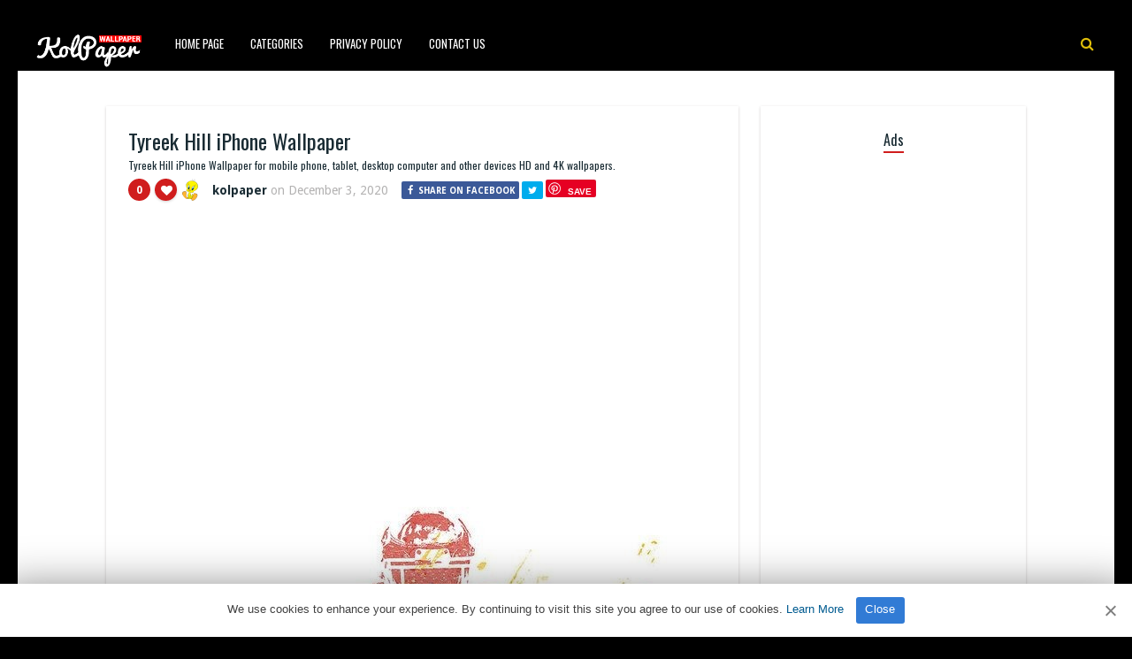

--- FILE ---
content_type: text/html; charset=UTF-8
request_url: https://www.kolpaper.com/39326/tyreek-hill-iphone-wallpaper/
body_size: 11092
content:
<!DOCTYPE HTML><html lang="en-US" prefix="og: https://ogp.me/ns#"><head><meta http-equiv="Content-Type" content="text/html; charset=UTF-8" /><meta name="viewport" content="width=device-width, initial-scale=1"><link rel="shortcut icon" href="https://www.kolpaper.com/favicon.png" /><link rel="apple-touch-icon" sizes="76x76" href="https://www.kolpaper.com/img/favicon-76x76.png"><link rel="apple-touch-icon" sizes="120x120" href="https://www.kolpaper.com/img/favicon-120x120.png"><link rel="apple-touch-icon" sizes="152x152" href="https://www.kolpaper.com/img/favicon-152x152.png"><link rel="apple-touch-icon" sizes="180x180" href="https://www.kolpaper.com/img/favicon-180x180.png"><link rel="icon" type="image/png" href="https://www.kolpaper.com/img/favicon-32x32.png" sizes="32x32"><link rel="icon" type="image/png" href="https://www.kolpaper.com/img/favicon-194x194.png" sizes="194x194"><link rel="icon" type="image/png" href="https://www.kolpaper.com/img/favicon-96x96.png" sizes="96x96"><link rel="icon" type="image/png" href="https://www.kolpaper.com/img/favicon-192x192.png" sizes="192x192"><link rel="icon" type="image/png" href="https://www.kolpaper.com/img/favicon-16x16.png" sizes="16x16"><meta name="msapplication-TileImage" content="https://www.kolpaper.com/img/favicon-32x32.png" /><link rel="manifest" href="/manifest.json"><style>img:is([sizes="auto" i],[sizes^="auto," i]){contain-intrinsic-size:3000px 1500px}</style><link media="all" href="https://www.kolpaper.com/wp-content/cache/autoptimize/css/autoptimize_e4635e50f6d4222360b75e6b7efdcbff.css" rel="stylesheet"><title>Tyreek Hill iPhone Wallpaper - KoLPaPer - Awesome Free HD Wallpapers</title><meta name="description" content="Tyreek Hill iPhone Wallpaper for mobile phone, tablet, desktop computer and other devices. HD and 4K wallpapers."/><meta name="robots" content="follow, index, max-snippet:-1, max-video-preview:-1, max-image-preview:large"/><link rel="canonical" href="https://www.kolpaper.com/39326/tyreek-hill-iphone-wallpaper/" /><meta property="og:locale" content="en_US" /><meta property="og:type" content="article" /><meta property="og:title" content="Tyreek Hill iPhone Wallpaper - KoLPaPer - Awesome Free HD Wallpapers" /><meta property="og:description" content="Tyreek Hill iPhone Wallpaper for mobile phone, tablet, desktop computer and other devices. HD and 4K wallpapers." /><meta property="og:url" content="https://www.kolpaper.com/39326/tyreek-hill-iphone-wallpaper/" /><meta property="og:site_name" content="KoLPaPer - Awesome Free HD Wallpapers" /><meta property="article:tag" content="AFC" /><meta property="article:tag" content="AFC West" /><meta property="article:tag" content="american football" /><meta property="article:tag" content="American Football Conference" /><meta property="article:tag" content="Chiefs" /><meta property="article:tag" content="Kansas City Chiefs" /><meta property="article:tag" content="National Football League" /><meta property="article:tag" content="nfl" /><meta property="article:tag" content="Tyreek Hill" /><meta property="article:section" content="Others" /><meta property="og:image" content="https://www.kolpaper.com/wp-content/uploads/2020/12/Tyreek-Hill-iPhone-Wallpaper.jpg" /><meta property="og:image:secure_url" content="https://www.kolpaper.com/wp-content/uploads/2020/12/Tyreek-Hill-iPhone-Wallpaper.jpg" /><meta property="og:image:width" content="600" /><meta property="og:image:height" content="780" /><meta property="og:image:alt" content="Tyreek Hill iPhone Wallpaper" /><meta property="og:image:type" content="image/jpeg" /><meta property="article:published_time" content="2020-12-03T17:59:02+00:00" /><meta name="twitter:card" content="summary_large_image" /><meta name="twitter:title" content="Tyreek Hill iPhone Wallpaper - KoLPaPer - Awesome Free HD Wallpapers" /><meta name="twitter:description" content="Tyreek Hill iPhone Wallpaper for mobile phone, tablet, desktop computer and other devices. HD and 4K wallpapers." /><meta name="twitter:image" content="https://www.kolpaper.com/wp-content/uploads/2020/12/Tyreek-Hill-iPhone-Wallpaper.jpg" /><meta name="twitter:label1" content="Written by" /><meta name="twitter:data1" content="kolpaper" /><meta name="twitter:label2" content="Time to read" /><meta name="twitter:data2" content="Less than a minute" /> <script type="application/ld+json" class="rank-math-schema">{"@context":"https://schema.org","@graph":[{"@type":["Person","Organization"],"@id":"https://www.kolpaper.com/#person","name":"Kolpaper Wallpaper","logo":{"@type":"ImageObject","@id":"https://www.kolpaper.com/#logo","url":"https://www.kolpaper.com/wp-content/uploads/2019/11/kolpaper.jpg","contentUrl":"https://www.kolpaper.com/wp-content/uploads/2019/11/kolpaper.jpg","caption":"Kolpaper Wallpaper","inLanguage":"en-US"},"image":{"@type":"ImageObject","@id":"https://www.kolpaper.com/#logo","url":"https://www.kolpaper.com/wp-content/uploads/2019/11/kolpaper.jpg","contentUrl":"https://www.kolpaper.com/wp-content/uploads/2019/11/kolpaper.jpg","caption":"Kolpaper Wallpaper","inLanguage":"en-US"}},{"@type":"WebSite","@id":"https://www.kolpaper.com/#website","url":"https://www.kolpaper.com","name":"Kolpaper Wallpaper","publisher":{"@id":"https://www.kolpaper.com/#person"},"inLanguage":"en-US"},{"@type":"ImageObject","@id":"https://www.kolpaper.com/wp-content/uploads/2020/12/Tyreek-Hill-iPhone-Wallpaper.jpg","url":"https://www.kolpaper.com/wp-content/uploads/2020/12/Tyreek-Hill-iPhone-Wallpaper.jpg","width":"600","height":"780","caption":"Tyreek Hill iPhone Wallpaper","inLanguage":"en-US"},{"@type":"BreadcrumbList","@id":"https://www.kolpaper.com/39326/tyreek-hill-iphone-wallpaper/#breadcrumb","itemListElement":[{"@type":"ListItem","position":"1","item":{"@id":"https://www.kolpaper.com","name":"Home"}},{"@type":"ListItem","position":"2","item":{"@id":"https://www.kolpaper.com/category/others/","name":"Others"}},{"@type":"ListItem","position":"3","item":{"@id":"https://www.kolpaper.com/39326/tyreek-hill-iphone-wallpaper/","name":"Tyreek Hill iPhone Wallpaper"}}]},{"@type":"WebPage","@id":"https://www.kolpaper.com/39326/tyreek-hill-iphone-wallpaper/#webpage","url":"https://www.kolpaper.com/39326/tyreek-hill-iphone-wallpaper/","name":"Tyreek Hill iPhone Wallpaper - KoLPaPer - Awesome Free HD Wallpapers","datePublished":"2020-12-03T17:59:02+00:00","dateModified":"2020-12-03T17:59:02+00:00","isPartOf":{"@id":"https://www.kolpaper.com/#website"},"primaryImageOfPage":{"@id":"https://www.kolpaper.com/wp-content/uploads/2020/12/Tyreek-Hill-iPhone-Wallpaper.jpg"},"inLanguage":"en-US","breadcrumb":{"@id":"https://www.kolpaper.com/39326/tyreek-hill-iphone-wallpaper/#breadcrumb"}},{"@type":"Person","@id":"https://www.kolpaper.com/39326/tyreek-hill-iphone-wallpaper/#author","name":"kolpaper","description":"4Kk and Full HD (High Quality) resolution images compatible with tablets, desktops and mobile phones added by kolpaper.","image":{"@type":"ImageObject","@id":"https://secure.gravatar.com/avatar/2ce322be3bc9d4554acb41947643d6ae563f7b34cdce0778803e091bde2d0fad?s=96&amp;d=mm&amp;r=g","url":"https://secure.gravatar.com/avatar/2ce322be3bc9d4554acb41947643d6ae563f7b34cdce0778803e091bde2d0fad?s=96&amp;d=mm&amp;r=g","caption":"kolpaper","inLanguage":"en-US"}},{"@type":"BlogPosting","headline":"Tyreek Hill iPhone Wallpaper - KoLPaPer - Awesome Free HD Wallpapers","datePublished":"2020-12-03T17:59:02+00:00","dateModified":"2020-12-03T17:59:02+00:00","articleSection":"Others","author":{"@id":"https://www.kolpaper.com/39326/tyreek-hill-iphone-wallpaper/#author","name":"kolpaper"},"publisher":{"@id":"https://www.kolpaper.com/#person"},"description":"Tyreek Hill iPhone Wallpaper for mobile phone, tablet, desktop computer and other devices. HD and 4K wallpapers.","name":"Tyreek Hill iPhone Wallpaper - KoLPaPer - Awesome Free HD Wallpapers","@id":"https://www.kolpaper.com/39326/tyreek-hill-iphone-wallpaper/#richSnippet","isPartOf":{"@id":"https://www.kolpaper.com/39326/tyreek-hill-iphone-wallpaper/#webpage"},"image":{"@id":"https://www.kolpaper.com/wp-content/uploads/2020/12/Tyreek-Hill-iPhone-Wallpaper.jpg"},"inLanguage":"en-US","mainEntityOfPage":{"@id":"https://www.kolpaper.com/39326/tyreek-hill-iphone-wallpaper/#webpage"}}]}</script> <link rel='dns-prefetch' href='//fonts.googleapis.com' /><link rel="alternate" type="application/rss+xml" title="KoLPaPer - Awesome Free HD Wallpapers &raquo; Feed" href="https://www.kolpaper.com/feed/" /><link rel="alternate" type="application/rss+xml" title="KoLPaPer - Awesome Free HD Wallpapers &raquo; Comments Feed" href="https://www.kolpaper.com/comments/feed/" /><link rel="alternate" type="application/rss+xml" title="KoLPaPer - Awesome Free HD Wallpapers &raquo; Tyreek Hill iPhone Wallpaper Comments Feed" href="https://www.kolpaper.com/39326/tyreek-hill-iphone-wallpaper/feed/" /><style id='classic-theme-styles-inline-css' type='text/css'>/*! This file is auto-generated */
.wp-block-button__link{color:#fff;background-color:#32373c;border-radius:9999px;box-shadow:none;text-decoration:none;padding:calc(.667em + 2px) calc(1.333em + 2px);font-size:1.125em}.wp-block-file__button{background:#32373c;color:#fff;text-decoration:none}</style><link rel='stylesheet' id='paintable_wp_fonts-css' href='//fonts.googleapis.com/css?family=Droid+Sans%3A400%2C700%7COswald%3A400%2C700&#038;display=swap&#038;ver=1.0.0' type='text/css' media='all' /> <script type="text/javascript" src="https://www.kolpaper.com/wp-includes/js/jquery/jquery.min.js" id="jquery-core-js"></script> <script type="text/javascript" id="thumbs_rating_scripts-js-extra">var thumbs_rating_ajax={"ajax_url":"https:\/\/www.kolpaper.com\/wp-admin\/admin-ajax.php","nonce":"8a2851dd62"};</script> <link rel="https://api.w.org/" href="https://www.kolpaper.com/wp-json/" /><link rel="alternate" title="JSON" type="application/json" href="https://www.kolpaper.com/wp-json/wp/v2/posts/39326" /><link rel="EditURI" type="application/rsd+xml" title="RSD" href="https://www.kolpaper.com/xmlrpc.php?rsd" /><meta name="generator" content="WordPress 6.8.3" /><link rel='shortlink' href='https://www.kolpaper.com/?p=39326' /><link rel="alternate" title="oEmbed (JSON)" type="application/json+oembed" href="https://www.kolpaper.com/wp-json/oembed/1.0/embed?url=https%3A%2F%2Fwww.kolpaper.com%2F39326%2Ftyreek-hill-iphone-wallpaper%2F" /><link rel="alternate" title="oEmbed (XML)" type="text/xml+oembed" href="https://www.kolpaper.com/wp-json/oembed/1.0/embed?url=https%3A%2F%2Fwww.kolpaper.com%2F39326%2Ftyreek-hill-iphone-wallpaper%2F&#038;format=xml" /><style type="text/css">html body,.logo,#searchform2 .buttonicon,#searchform2 #s,.md-content,button.md-close,.jquerycssmenu,.jquerycssmenu ul li ul,.top-social,.my-paginated-posts p a,footer,.wrap-footer,.snip1252 a:after{background-color:#000 !important}#back-top span{background-color:#d01d1d !important}a:hover,.jquerycssmenu ul li a:hover,.top-social li a:hover,#anthemes-404 h2{color:#d01d1d !important}.widget-title h3{border-bottom:2px solid #d01d1d !important}.custom-dropdown--white:before,a.btn-download{background-color:#e0bf0a !important}.jquerycssmenu ul li.current_page_item>a,.jquerycssmenu ul li.current-menu-ancestor>a,.jquerycssmenu ul li.current-menu-item>a,.jquerycssmenu ul li.current-menu-parent>a,ul.top-social li.search,.wrap-footer p a{color:#e0bf0a !important}.entry p a{color:#d01d1d !important}.entry p a{border-color:#d01d1d !important}</style> <script data-ad-client="ca-pub-6472220964894916" async src="https://pagead2.googlesyndication.com/pagead/js/adsbygoogle.js"></script>  <script type='text/javascript' src='//breedsmuteexams.com/4d/fc/4f/4dfc4f846773c67a7d9cb825efb6307c.js'></script> </head><body class="wp-singular post-template-default single single-post postid-39326 single-format-standard wp-theme-paintable-wp"><header><div class="main-menu"> <a href="https://www.kolpaper.com/"><img class="logo" src="https://www.kolpaper.com/wp-content/uploads/2019/11/logo.png" alt="KoLPaPer &#8211; Awesome Free HD Wallpapers" /></a><nav id="myjquerymenu" class="jquerycssmenu"><ul><li id="menu-item-17" class="menu-item menu-item-type-custom menu-item-object-custom menu-item-home menu-item-17"><a href="https://www.kolpaper.com/">Home Page</a></li><li id="menu-item-25" class="menu-item menu-item-type-custom menu-item-object-custom menu-item-has-children menu-item-25"><a href="#">Categories</a><ul class="sub-menu"><li id="menu-item-44" class="menu-item menu-item-type-taxonomy menu-item-object-category menu-item-44"><a href="https://www.kolpaper.com/category/3d/">3D</a></li><li id="menu-item-45" class="menu-item menu-item-type-taxonomy menu-item-object-category menu-item-45"><a href="https://www.kolpaper.com/category/abstract/">Abstract</a></li><li id="menu-item-46" class="menu-item menu-item-type-taxonomy menu-item-object-category menu-item-46"><a href="https://www.kolpaper.com/category/animals/">Animals</a></li><li id="menu-item-47" class="menu-item menu-item-type-taxonomy menu-item-object-category menu-item-47"><a href="https://www.kolpaper.com/category/anime/">Anime</a></li><li id="menu-item-48" class="menu-item menu-item-type-taxonomy menu-item-object-category menu-item-48"><a href="https://www.kolpaper.com/category/art/">Art</a></li><li id="menu-item-49" class="menu-item menu-item-type-taxonomy menu-item-object-category menu-item-49"><a href="https://www.kolpaper.com/category/cars/">Cars</a></li><li id="menu-item-50" class="menu-item menu-item-type-taxonomy menu-item-object-category menu-item-50"><a href="https://www.kolpaper.com/category/city/">City</a></li><li id="menu-item-51" class="menu-item menu-item-type-taxonomy menu-item-object-category menu-item-51"><a href="https://www.kolpaper.com/category/dark/">Dark</a></li><li id="menu-item-52" class="menu-item menu-item-type-taxonomy menu-item-object-category menu-item-52"><a href="https://www.kolpaper.com/category/fantasy/">Fantasy</a></li><li id="menu-item-54" class="menu-item menu-item-type-taxonomy menu-item-object-category menu-item-54"><a href="https://www.kolpaper.com/category/flowers/">Flowers</a></li><li id="menu-item-55" class="menu-item menu-item-type-taxonomy menu-item-object-category menu-item-55"><a href="https://www.kolpaper.com/category/food/">Food</a></li><li id="menu-item-56" class="menu-item menu-item-type-taxonomy menu-item-object-category menu-item-56"><a href="https://www.kolpaper.com/category/games/">Games</a></li><li id="menu-item-57" class="menu-item menu-item-type-taxonomy menu-item-object-category menu-item-57"><a href="https://www.kolpaper.com/category/holidays/">Holidays</a></li><li id="menu-item-58" class="menu-item menu-item-type-taxonomy menu-item-object-category menu-item-58"><a href="https://www.kolpaper.com/category/love/">Love</a></li><li id="menu-item-62" class="menu-item menu-item-type-taxonomy menu-item-object-category menu-item-62"><a href="https://www.kolpaper.com/category/movies/">Movies</a></li><li id="menu-item-63" class="menu-item menu-item-type-taxonomy menu-item-object-category menu-item-63"><a href="https://www.kolpaper.com/category/music/">Music</a></li><li id="menu-item-64" class="menu-item menu-item-type-taxonomy menu-item-object-category menu-item-64"><a href="https://www.kolpaper.com/category/nature/">Nature</a></li><li id="menu-item-66" class="menu-item menu-item-type-taxonomy menu-item-object-category current-post-ancestor current-menu-parent current-post-parent menu-item-66"><a href="https://www.kolpaper.com/category/others/">Others</a></li><li id="menu-item-67" class="menu-item menu-item-type-taxonomy menu-item-object-category menu-item-67"><a href="https://www.kolpaper.com/category/space/">Space</a></li><li id="menu-item-68" class="menu-item menu-item-type-taxonomy menu-item-object-category menu-item-68"><a href="https://www.kolpaper.com/category/sport/">Sport</a></li><li id="menu-item-69" class="menu-item menu-item-type-taxonomy menu-item-object-category menu-item-69"><a href="https://www.kolpaper.com/category/technologies/">Technologies</a></li><li id="menu-item-70" class="menu-item menu-item-type-taxonomy menu-item-object-category menu-item-70"><a href="https://www.kolpaper.com/category/textures/">Textures</a></li><li id="menu-item-71" class="menu-item menu-item-type-taxonomy menu-item-object-category menu-item-71"><a href="https://www.kolpaper.com/category/tv-series/">TV Series</a></li></ul></li><li id="menu-item-587" class="menu-item menu-item-type-post_type menu-item-object-page menu-item-privacy-policy menu-item-587"><a rel="privacy-policy" href="https://www.kolpaper.com/privacy-policy/">Privacy Policy</a></li><li id="menu-item-32" class="menu-item menu-item-type-post_type menu-item-object-page menu-item-32"><a href="https://www.kolpaper.com/contact-us/">Contact Us</a></li></ul></nav><ul class="top-social"><li class="md-trigger search" data-modal="modal-7"><i class="fa fa-search"></i></li></ul></div></header><div class="md-modal md-effect-7" id="modal-7"><div class="md-content"><div> <button class="md-close"><i class="fa fa-times"></i></button><form id="searchform2" class="header-search" method="get" action="https://www.kolpaper.com/"> <input placeholder="Search ..." type="text" name="s" id="s" /> <input type="submit" value="Search" class="buttonicon" /></form><div class="clear"></div></div></div></div><div class="wrap-container-full"><div class="wrap-fullwidth"><div class="single-content"><article><div class="post post-39326 type-post status-publish format-standard has-post-thumbnail hentry category-others tag-afc tag-afc-west tag-american-football tag-american-football-conference tag-chiefs tag-kansas-city-chiefs tag-national-football-league tag-nfl tag-tyreek-hill" id="post-39326"><section class="article-top"><h1 class="article-title entry-title">Tyreek Hill iPhone Wallpaper</h1><h2 class="article-desc">Tyreek Hill iPhone Wallpaper for mobile phone, tablet, desktop computer and other devices HD and 4K wallpapers.</h2><div class="meta-and-buttons"><div  class="thumbs-rating-container" id="thumbs-rating-0" data-content-id="0"><div class="circle-nr">0</div><div class="circle-like"><span class="thumbs-rating-up" onclick="thumbs_rating_vote(0, 1);"><i class="fa fa-heart fa-spin-hover"></i></span></div> <span class="thumbs-rating-already-voted" data-text="You already voted!"></span></div><ul class="meta-entry-top"><li><a href="https://www.kolpaper.com/author/kolpaper/"><img alt='' src='https://secure.gravatar.com/avatar/2ce322be3bc9d4554acb41947643d6ae563f7b34cdce0778803e091bde2d0fad?s=25&#038;d=mm&#038;r=g' srcset='https://secure.gravatar.com/avatar/2ce322be3bc9d4554acb41947643d6ae563f7b34cdce0778803e091bde2d0fad?s=50&#038;d=mm&#038;r=g 2x' class='avatar avatar-25 photo' height='25' width='25' decoding='async'/></a><li class="vcard author"><span class="fn"><a href="https://www.kolpaper.com/author/kolpaper/" title="Posts by kolpaper" rel="author">kolpaper</a></span> on <span class="updated">December 3, 2020</span></li><li><ul class="single-share"><li><a class="fbbutton" target="_blank" href="https://www.facebook.com/sharer/sharer.php?u=https://www.kolpaper.com/39326/tyreek-hill-iphone-wallpaper/" onClick="javascript:window.open(this.href, '', 'menubar=no,toolbar=no,resizable=yes,scrollbars=yes,height=400,width=700');return false;"><i class="fa fa-facebook" aria-hidden="true"></i> <span>Share on Facebook</span></a></li><li><a class="twbutton" target="_blank" href="https://twitter.com/intent/tweet?text=Tyreek Hill iPhone Wallpaper%20-%20https://www.kolpaper.com/39326/tyreek-hill-iphone-wallpaper/" onClick="javascript:window.open(this.href, '', 'menubar=no,toolbar=no,resizable=yes,scrollbars=yes,height=400,width=700');return false;"><i class="fa fa-twitter"></i></a></li><li><a class="pinbutton" target="_blank" href="https://pinterest.com/pin/create/button/?url=https://www.kolpaper.com/39326/tyreek-hill-iphone-wallpaper/&amp;media=https://www.kolpaper.com/wp-content/uploads/2020/12/Tyreek-Hill-iPhone-Wallpaper.jpg&amp;description=Tyreek Hill iPhone Wallpaper" onClick="javascript:window.open(this.href, '', 'menubar=no,toolbar=no,resizable=yes,scrollbars=yes,height=400,width=700');return false;"><i class="fa fa-pinterest"></i></a></li><li><a class="googlebutton" target="_blank" href="https://plus.google.com/share?url=https://www.kolpaper.com/39326/tyreek-hill-iphone-wallpaper/" onClick="javascript:window.open(this.href, '', 'menubar=no,toolbar=no,resizable=yes,scrollbars=yes,height=400,width=700');return false;"><i class="fa fa-google-plus" aria-hidden="true"></i></a></li></ul></li></ul><div class="clear"></div></div><div style="margin-top: 50px;text-align:center;margin-bottom:10px"> <ins class="adsbygoogle"
style="display:block; text-align:center;"
data-ad-layout="in-article"
data-ad-format="fluid"
data-ad-client="ca-pub-6472220964894916"
data-ad-slot="1913161674"></ins> <script>(adsbygoogle=window.adsbygoogle||[]).push({});</script> </div><center><img width="600" height="780" src="https://www.kolpaper.com/wp-content/uploads/2020/12/Tyreek-Hill-iPhone-Wallpaper.jpg" class="attachment-full size-full wp-post-image" alt="Tyreek Hill iPhone Wallpaper" decoding="async" fetchpriority="high" srcset="https://www.kolpaper.com/wp-content/uploads/2020/12/Tyreek-Hill-iPhone-Wallpaper.jpg 600w, https://www.kolpaper.com/wp-content/uploads/2020/12/Tyreek-Hill-iPhone-Wallpaper-200x260.jpg 200w" sizes="(max-width: 600px) 100vw, 600px" title="Tyreek Hill iPhone Wallpaper 1"></center><div class="clear spadding-b"></div><section class="download-button"><h2>Free, full hd and high quality wallpapers and backgrounds.<h2><h3>To download the best wallpapers and backgrounds for your all devices.</h3><div class="select" id="select"> <select id="phoneselect" name="phonecoose"><option value="0">Choose Your Phone</option><option value="Android">Android</option><option value="iphone">iPhone</option> </select></div> <script>document.getElementById('phoneselect').addEventListener('change',function(){var style=this.value!=0?'block':'none';document.getElementById('downstart').style.display=style;var style=this.value==0?'block':'none';document.getElementById('select').style.display=style;var downloadButton=document.getElementById('downcd');var counter=5;var newElement=document.createElement("div");newElement.innerHTML="<p>Loading <b>5</b> seconds.</p>";var id;downloadButton.parentNode.replaceChild(newElement,downloadButton);id=setInterval(function(){counter--;if(counter<0){newElement.parentNode.replaceChild(downloadButton,newElement);clearInterval(id);}else{newElement.innerHTML="<p>Loading <b>"+counter.toString()+"</b> seconds.</p>";}},1000);});</script> <div id="downstart"><a href="https://www.kolpaper.com/wp-content/uploads/2020/12/Tyreek-Hill-iPhone-Wallpaper.jpg" class="btn-download" id="downcd" download>Download Image</a></div> <ins class="adsbygoogle"
style="display:block"
data-ad-client="ca-pub-6472220964894916"
data-ad-slot="3862997236"
data-ad-format="auto"
data-full-width-responsive="true"></ins> <script>(adsbygoogle=window.adsbygoogle||[]).push({});</script> </section></section><section class="article-middle"><div class="entry"><h2>Tyreek Hill iPhone Wallpaper</h2><p>Tyreek Hill is an American football wide receiver for the Kansas City Chiefs of the National Football League. Hill was drafted by the Kansas City Chiefs in the 5th round of the 2016 NFL Draft. He attended Garden City Community College, Oklahoma State University, and University of West Alabama.</p><p><a href="https://www.kolpaper.com/tag/tyreek-hill/">Tyreek Hill Wallpapers</a></p><div class="clear"></div><div class="tags-cats"><div class="ct-size"><i class="fa fa-camera" aria-hidden="true"></i><a href="https://www.kolpaper.com/category/others/" rel="category tag">Others</a></div><div class="clear"></div><div class="ct-size"><i class="fa fa-tags" aria-hidden="true"></i><a href="https://www.kolpaper.com/tag/afc/" rel="tag">AFC</a><i class="fa fa-tags" aria-hidden="true"></i><a href="https://www.kolpaper.com/tag/afc-west/" rel="tag">AFC West</a><i class="fa fa-tags" aria-hidden="true"></i><a href="https://www.kolpaper.com/tag/american-football/" rel="tag">american football</a><i class="fa fa-tags" aria-hidden="true"></i><a href="https://www.kolpaper.com/tag/american-football-conference/" rel="tag">American Football Conference</a><i class="fa fa-tags" aria-hidden="true"></i><a href="https://www.kolpaper.com/tag/chiefs/" rel="tag">Chiefs</a><i class="fa fa-tags" aria-hidden="true"></i><a href="https://www.kolpaper.com/tag/kansas-city-chiefs/" rel="tag">Kansas City Chiefs</a><i class="fa fa-tags" aria-hidden="true"></i><a href="https://www.kolpaper.com/tag/national-football-league/" rel="tag">National Football League</a><i class="fa fa-tags" aria-hidden="true"></i><a href="https://www.kolpaper.com/tag/nfl/" rel="tag">nfl</a><i class="fa fa-tags" aria-hidden="true"></i><a href="https://www.kolpaper.com/tag/tyreek-hill/" rel="tag">Tyreek Hill</a></div><div class="clear"></div></div></div><div class="clear"></div></section></div></article><section class="middle-related"><hr><ul id="infinite-articles" class="modern-grid js-masonry"><li class="ms-item post-192596 post type-post status-publish format-standard has-post-thumbnail hentry category-others tag-demon-hunters tag-huntr-x tag-huntrix tag-kpop tag-kpop-demon-hunters tag-rumi" id="post-192596"><figure id="zoomIn" class="snip1252 column"> <img width="200" height="434" src="https://www.kolpaper.com/wp-content/uploads/2025/10/Rumi-KPop-Demon-Hunters-Wallpaper-12-200x434.jpg" class="attachment-paintable_wp_thumbnail-blog-grid size-paintable_wp_thumbnail-blog-grid wp-post-image" alt="Rumi KPop Demon Hunters Wallpaper 1" title="Rumi KPop Demon Hunters Wallpaper 2" decoding="async" loading="lazy" srcset="https://www.kolpaper.com/wp-content/uploads/2025/10/Rumi-KPop-Demon-Hunters-Wallpaper-12-200x434.jpg 200w, https://www.kolpaper.com/wp-content/uploads/2025/10/Rumi-KPop-Demon-Hunters-Wallpaper-12-138x300.jpg 138w, https://www.kolpaper.com/wp-content/uploads/2025/10/Rumi-KPop-Demon-Hunters-Wallpaper-12-472x1024.jpg 472w, https://www.kolpaper.com/wp-content/uploads/2025/10/Rumi-KPop-Demon-Hunters-Wallpaper-12-768x1665.jpg 768w, https://www.kolpaper.com/wp-content/uploads/2025/10/Rumi-KPop-Demon-Hunters-Wallpaper-12-709x1536.jpg 709w, https://www.kolpaper.com/wp-content/uploads/2025/10/Rumi-KPop-Demon-Hunters-Wallpaper-12-945x2048.jpg 945w, https://www.kolpaper.com/wp-content/uploads/2025/10/Rumi-KPop-Demon-Hunters-Wallpaper-12-715x1550.jpg 715w, https://www.kolpaper.com/wp-content/uploads/2025/10/Rumi-KPop-Demon-Hunters-Wallpaper-12.jpg 1179w" sizes="auto, (max-width: 200px) 100vw, 200px"> <a href="https://www.kolpaper.com/192596/rumi-kpop-demon-hunters-wallpaper-12/"></a><div class="row"><div  class="thumbs-rating-container" id="thumbs-rating-0" data-content-id="0"><div class="circle-nr">0</div><div class="circle-like"><span class="thumbs-rating-up" onclick="thumbs_rating_vote(0, 1);"><i class="fa fa-heart fa-spin-hover"></i></span></div> <span class="thumbs-rating-already-voted" data-text="You already voted!"></span></div></div></figure><div class="modern-grid-content"><h2><a href="https://www.kolpaper.com/192596/rumi-kpop-demon-hunters-wallpaper-12/">Rumi KPop Demon Hunters Wallpaper</a></h2><div class="time-ago"><span>4 days </span> ago</div><div class="clear"></div></div></li><li class="ms-item post-192595 post type-post status-publish format-standard has-post-thumbnail hentry category-others tag-demon-hunters tag-huntr-x tag-huntrix tag-kpop tag-kpop-demon-hunters tag-rumi" id="post-192595"><figure id="zoomIn" class="snip1252 column"> <img width="200" height="356" src="https://www.kolpaper.com/wp-content/uploads/2025/10/Rumi-KPop-Demon-Hunters-Wallpaper-11-200x356.jpg" class="attachment-paintable_wp_thumbnail-blog-grid size-paintable_wp_thumbnail-blog-grid wp-post-image" alt="Rumi KPop Demon Hunters Wallpaper 2" title="Rumi KPop Demon Hunters Wallpaper 3" decoding="async" loading="lazy" srcset="https://www.kolpaper.com/wp-content/uploads/2025/10/Rumi-KPop-Demon-Hunters-Wallpaper-11-200x356.jpg 200w, https://www.kolpaper.com/wp-content/uploads/2025/10/Rumi-KPop-Demon-Hunters-Wallpaper-11-169x300.jpg 169w, https://www.kolpaper.com/wp-content/uploads/2025/10/Rumi-KPop-Demon-Hunters-Wallpaper-11-576x1024.jpg 576w, https://www.kolpaper.com/wp-content/uploads/2025/10/Rumi-KPop-Demon-Hunters-Wallpaper-11-768x1365.jpg 768w, https://www.kolpaper.com/wp-content/uploads/2025/10/Rumi-KPop-Demon-Hunters-Wallpaper-11-864x1536.jpg 864w, https://www.kolpaper.com/wp-content/uploads/2025/10/Rumi-KPop-Demon-Hunters-Wallpaper-11-1152x2048.jpg 1152w, https://www.kolpaper.com/wp-content/uploads/2025/10/Rumi-KPop-Demon-Hunters-Wallpaper-11-715x1271.jpg 715w, https://www.kolpaper.com/wp-content/uploads/2025/10/Rumi-KPop-Demon-Hunters-Wallpaper-11.jpg 1440w" sizes="auto, (max-width: 200px) 100vw, 200px"> <a href="https://www.kolpaper.com/192595/rumi-kpop-demon-hunters-wallpaper-11/"></a><div class="row"><div  class="thumbs-rating-container" id="thumbs-rating-0" data-content-id="0"><div class="circle-nr">0</div><div class="circle-like"><span class="thumbs-rating-up" onclick="thumbs_rating_vote(0, 1);"><i class="fa fa-heart fa-spin-hover"></i></span></div> <span class="thumbs-rating-already-voted" data-text="You already voted!"></span></div></div></figure><div class="modern-grid-content"><h2><a href="https://www.kolpaper.com/192595/rumi-kpop-demon-hunters-wallpaper-11/">Rumi KPop Demon Hunters Wallpaper</a></h2><div class="time-ago"><span>4 days </span> ago</div><div class="clear"></div></div></li><li class="ms-item post-192593 post type-post status-publish format-standard has-post-thumbnail hentry category-others tag-demon-hunters tag-huntr-x tag-huntrix tag-kpop tag-kpop-demon-hunters tag-rumi" id="post-192593"><figure id="zoomIn" class="snip1252 column"> <img width="200" height="113" src="https://www.kolpaper.com/wp-content/uploads/2025/10/Rumi-KPop-Demon-Hunters-Wallpaper-10-200x113.jpg" class="attachment-paintable_wp_thumbnail-blog-grid size-paintable_wp_thumbnail-blog-grid wp-post-image" alt="Rumi KPop Demon Hunters Wallpaper 3" title="Rumi KPop Demon Hunters Wallpaper 4" decoding="async" loading="lazy" srcset="https://www.kolpaper.com/wp-content/uploads/2025/10/Rumi-KPop-Demon-Hunters-Wallpaper-10-200x113.jpg 200w, https://www.kolpaper.com/wp-content/uploads/2025/10/Rumi-KPop-Demon-Hunters-Wallpaper-10-300x169.jpg 300w, https://www.kolpaper.com/wp-content/uploads/2025/10/Rumi-KPop-Demon-Hunters-Wallpaper-10-1024x576.jpg 1024w, https://www.kolpaper.com/wp-content/uploads/2025/10/Rumi-KPop-Demon-Hunters-Wallpaper-10-768x432.jpg 768w, https://www.kolpaper.com/wp-content/uploads/2025/10/Rumi-KPop-Demon-Hunters-Wallpaper-10-1536x864.jpg 1536w, https://www.kolpaper.com/wp-content/uploads/2025/10/Rumi-KPop-Demon-Hunters-Wallpaper-10-715x402.jpg 715w, https://www.kolpaper.com/wp-content/uploads/2025/10/Rumi-KPop-Demon-Hunters-Wallpaper-10.jpg 1920w" sizes="auto, (max-width: 200px) 100vw, 200px"> <a href="https://www.kolpaper.com/192593/rumi-kpop-demon-hunters-wallpaper-10/"></a><div class="row"><div  class="thumbs-rating-container" id="thumbs-rating-0" data-content-id="0"><div class="circle-nr">0</div><div class="circle-like"><span class="thumbs-rating-up" onclick="thumbs_rating_vote(0, 1);"><i class="fa fa-heart fa-spin-hover"></i></span></div> <span class="thumbs-rating-already-voted" data-text="You already voted!"></span></div></div></figure><div class="modern-grid-content"><h2><a href="https://www.kolpaper.com/192593/rumi-kpop-demon-hunters-wallpaper-10/">Rumi KPop Demon Hunters Wallpaper</a></h2><div class="time-ago"><span>4 days </span> ago</div><div class="clear"></div></div></li><li class="ms-item post-192592 post type-post status-publish format-standard has-post-thumbnail hentry category-others tag-demon-hunters tag-huntr-x tag-huntrix tag-kpop tag-kpop-demon-hunters tag-rumi" id="post-192592"><figure id="zoomIn" class="snip1252 column"> <img width="200" height="356" src="https://www.kolpaper.com/wp-content/uploads/2025/10/Rumi-KPop-Demon-Hunters-Wallpaper-9-200x356.jpg" class="attachment-paintable_wp_thumbnail-blog-grid size-paintable_wp_thumbnail-blog-grid wp-post-image" alt="Rumi KPop Demon Hunters Wallpaper 4" title="Rumi KPop Demon Hunters Wallpaper 5" decoding="async" loading="lazy" srcset="https://www.kolpaper.com/wp-content/uploads/2025/10/Rumi-KPop-Demon-Hunters-Wallpaper-9-200x356.jpg 200w, https://www.kolpaper.com/wp-content/uploads/2025/10/Rumi-KPop-Demon-Hunters-Wallpaper-9-169x300.jpg 169w, https://www.kolpaper.com/wp-content/uploads/2025/10/Rumi-KPop-Demon-Hunters-Wallpaper-9-576x1024.jpg 576w, https://www.kolpaper.com/wp-content/uploads/2025/10/Rumi-KPop-Demon-Hunters-Wallpaper-9-768x1365.jpg 768w, https://www.kolpaper.com/wp-content/uploads/2025/10/Rumi-KPop-Demon-Hunters-Wallpaper-9-864x1536.jpg 864w, https://www.kolpaper.com/wp-content/uploads/2025/10/Rumi-KPop-Demon-Hunters-Wallpaper-9-715x1271.jpg 715w, https://www.kolpaper.com/wp-content/uploads/2025/10/Rumi-KPop-Demon-Hunters-Wallpaper-9.jpg 1080w" sizes="auto, (max-width: 200px) 100vw, 200px"> <a href="https://www.kolpaper.com/192592/rumi-kpop-demon-hunters-wallpaper-9/"></a><div class="row"><div  class="thumbs-rating-container" id="thumbs-rating-0" data-content-id="0"><div class="circle-nr">0</div><div class="circle-like"><span class="thumbs-rating-up" onclick="thumbs_rating_vote(0, 1);"><i class="fa fa-heart fa-spin-hover"></i></span></div> <span class="thumbs-rating-already-voted" data-text="You already voted!"></span></div></div></figure><div class="modern-grid-content"><h2><a href="https://www.kolpaper.com/192592/rumi-kpop-demon-hunters-wallpaper-9/">Rumi KPop Demon Hunters Wallpaper</a></h2><div class="time-ago"><span>4 days </span> ago</div><div class="clear"></div></div></li><li class="ms-item post-192591 post type-post status-publish format-standard has-post-thumbnail hentry category-others tag-demon-hunters tag-huntr-x tag-huntrix tag-kpop tag-kpop-demon-hunters tag-rumi" id="post-192591"><figure id="zoomIn" class="snip1252 column"> <img width="200" height="434" src="https://www.kolpaper.com/wp-content/uploads/2025/10/Rumi-KPop-Demon-Hunters-Wallpaper-8-200x434.jpg" class="attachment-paintable_wp_thumbnail-blog-grid size-paintable_wp_thumbnail-blog-grid wp-post-image" alt="Rumi KPop Demon Hunters Wallpaper 5" title="Rumi KPop Demon Hunters Wallpaper 6" decoding="async" loading="lazy" srcset="https://www.kolpaper.com/wp-content/uploads/2025/10/Rumi-KPop-Demon-Hunters-Wallpaper-8-200x434.jpg 200w, https://www.kolpaper.com/wp-content/uploads/2025/10/Rumi-KPop-Demon-Hunters-Wallpaper-8-138x300.jpg 138w, https://www.kolpaper.com/wp-content/uploads/2025/10/Rumi-KPop-Demon-Hunters-Wallpaper-8-472x1024.jpg 472w, https://www.kolpaper.com/wp-content/uploads/2025/10/Rumi-KPop-Demon-Hunters-Wallpaper-8-768x1665.jpg 768w, https://www.kolpaper.com/wp-content/uploads/2025/10/Rumi-KPop-Demon-Hunters-Wallpaper-8-709x1536.jpg 709w, https://www.kolpaper.com/wp-content/uploads/2025/10/Rumi-KPop-Demon-Hunters-Wallpaper-8-945x2048.jpg 945w, https://www.kolpaper.com/wp-content/uploads/2025/10/Rumi-KPop-Demon-Hunters-Wallpaper-8-715x1550.jpg 715w, https://www.kolpaper.com/wp-content/uploads/2025/10/Rumi-KPop-Demon-Hunters-Wallpaper-8.jpg 1179w" sizes="auto, (max-width: 200px) 100vw, 200px"> <a href="https://www.kolpaper.com/192591/rumi-kpop-demon-hunters-wallpaper-8/"></a><div class="row"><div  class="thumbs-rating-container" id="thumbs-rating-0" data-content-id="0"><div class="circle-nr">0</div><div class="circle-like"><span class="thumbs-rating-up" onclick="thumbs_rating_vote(0, 1);"><i class="fa fa-heart fa-spin-hover"></i></span></div> <span class="thumbs-rating-already-voted" data-text="You already voted!"></span></div></div></figure><div class="modern-grid-content"><h2><a href="https://www.kolpaper.com/192591/rumi-kpop-demon-hunters-wallpaper-8/">Rumi KPop Demon Hunters Wallpaper</a></h2><div class="time-ago"><span>4 days </span> ago</div><div class="clear"></div></div></li><li class="ms-item post-192590 post type-post status-publish format-standard has-post-thumbnail hentry category-others tag-demon-hunters tag-huntr-x tag-huntrix tag-kpop tag-kpop-demon-hunters tag-rumi" id="post-192590"><figure id="zoomIn" class="snip1252 column"> <img width="200" height="267" src="https://www.kolpaper.com/wp-content/uploads/2025/10/Rumi-KPop-Demon-Hunters-Wallpaper-7-200x267.jpg" class="attachment-paintable_wp_thumbnail-blog-grid size-paintable_wp_thumbnail-blog-grid wp-post-image" alt="Rumi KPop Demon Hunters Wallpaper 6" title="Rumi KPop Demon Hunters Wallpaper 7" decoding="async" loading="lazy" srcset="https://www.kolpaper.com/wp-content/uploads/2025/10/Rumi-KPop-Demon-Hunters-Wallpaper-7-200x267.jpg 200w, https://www.kolpaper.com/wp-content/uploads/2025/10/Rumi-KPop-Demon-Hunters-Wallpaper-7-225x300.jpg 225w, https://www.kolpaper.com/wp-content/uploads/2025/10/Rumi-KPop-Demon-Hunters-Wallpaper-7-768x1024.jpg 768w, https://www.kolpaper.com/wp-content/uploads/2025/10/Rumi-KPop-Demon-Hunters-Wallpaper-7-1152x1536.jpg 1152w, https://www.kolpaper.com/wp-content/uploads/2025/10/Rumi-KPop-Demon-Hunters-Wallpaper-7-715x953.jpg 715w, https://www.kolpaper.com/wp-content/uploads/2025/10/Rumi-KPop-Demon-Hunters-Wallpaper-7.jpg 1440w" sizes="auto, (max-width: 200px) 100vw, 200px"> <a href="https://www.kolpaper.com/192590/rumi-kpop-demon-hunters-wallpaper-7/"></a><div class="row"><div  class="thumbs-rating-container" id="thumbs-rating-0" data-content-id="0"><div class="circle-nr">0</div><div class="circle-like"><span class="thumbs-rating-up" onclick="thumbs_rating_vote(0, 1);"><i class="fa fa-heart fa-spin-hover"></i></span></div> <span class="thumbs-rating-already-voted" data-text="You already voted!"></span></div></div></figure><div class="modern-grid-content"><h2><a href="https://www.kolpaper.com/192590/rumi-kpop-demon-hunters-wallpaper-7/">Rumi KPop Demon Hunters Wallpaper</a></h2><div class="time-ago"><span>4 days </span> ago</div><div class="clear"></div></div></li><li class="ms-item post-192589 post type-post status-publish format-standard has-post-thumbnail hentry category-others tag-demon-hunters tag-huntr-x tag-huntrix tag-kpop tag-kpop-demon-hunters tag-rumi" id="post-192589"><figure id="zoomIn" class="snip1252 column"> <img width="200" height="434" src="https://www.kolpaper.com/wp-content/uploads/2025/10/Rumi-KPop-Demon-Hunters-Wallpaper-6-200x434.jpg" class="attachment-paintable_wp_thumbnail-blog-grid size-paintable_wp_thumbnail-blog-grid wp-post-image" alt="Rumi KPop Demon Hunters Wallpaper 7" title="Rumi KPop Demon Hunters Wallpaper 8" decoding="async" loading="lazy" srcset="https://www.kolpaper.com/wp-content/uploads/2025/10/Rumi-KPop-Demon-Hunters-Wallpaper-6-200x434.jpg 200w, https://www.kolpaper.com/wp-content/uploads/2025/10/Rumi-KPop-Demon-Hunters-Wallpaper-6-138x300.jpg 138w, https://www.kolpaper.com/wp-content/uploads/2025/10/Rumi-KPop-Demon-Hunters-Wallpaper-6-472x1024.jpg 472w, https://www.kolpaper.com/wp-content/uploads/2025/10/Rumi-KPop-Demon-Hunters-Wallpaper-6-768x1665.jpg 768w, https://www.kolpaper.com/wp-content/uploads/2025/10/Rumi-KPop-Demon-Hunters-Wallpaper-6-709x1536.jpg 709w, https://www.kolpaper.com/wp-content/uploads/2025/10/Rumi-KPop-Demon-Hunters-Wallpaper-6-945x2048.jpg 945w, https://www.kolpaper.com/wp-content/uploads/2025/10/Rumi-KPop-Demon-Hunters-Wallpaper-6-715x1550.jpg 715w, https://www.kolpaper.com/wp-content/uploads/2025/10/Rumi-KPop-Demon-Hunters-Wallpaper-6.jpg 1179w" sizes="auto, (max-width: 200px) 100vw, 200px"> <a href="https://www.kolpaper.com/192589/rumi-kpop-demon-hunters-wallpaper-6/"></a><div class="row"><div  class="thumbs-rating-container" id="thumbs-rating-0" data-content-id="0"><div class="circle-nr">0</div><div class="circle-like"><span class="thumbs-rating-up" onclick="thumbs_rating_vote(0, 1);"><i class="fa fa-heart fa-spin-hover"></i></span></div> <span class="thumbs-rating-already-voted" data-text="You already voted!"></span></div></div></figure><div class="modern-grid-content"><h2><a href="https://www.kolpaper.com/192589/rumi-kpop-demon-hunters-wallpaper-6/">Rumi KPop Demon Hunters Wallpaper</a></h2><div class="time-ago"><span>4 days </span> ago</div><div class="clear"></div></div></li><li class="ms-item post-192588 post type-post status-publish format-standard has-post-thumbnail hentry category-others tag-demon-hunters tag-huntr-x tag-huntrix tag-kpop tag-kpop-demon-hunters tag-rumi" id="post-192588"><figure id="zoomIn" class="snip1252 column"> <img width="200" height="356" src="https://www.kolpaper.com/wp-content/uploads/2025/10/Rumi-KPop-Demon-Hunters-Wallpaper-5-200x356.jpg" class="attachment-paintable_wp_thumbnail-blog-grid size-paintable_wp_thumbnail-blog-grid wp-post-image" alt="Rumi KPop Demon Hunters Wallpaper 8" title="Rumi KPop Demon Hunters Wallpaper 9" decoding="async" loading="lazy" srcset="https://www.kolpaper.com/wp-content/uploads/2025/10/Rumi-KPop-Demon-Hunters-Wallpaper-5-200x356.jpg 200w, https://www.kolpaper.com/wp-content/uploads/2025/10/Rumi-KPop-Demon-Hunters-Wallpaper-5-169x300.jpg 169w, https://www.kolpaper.com/wp-content/uploads/2025/10/Rumi-KPop-Demon-Hunters-Wallpaper-5-576x1024.jpg 576w, https://www.kolpaper.com/wp-content/uploads/2025/10/Rumi-KPop-Demon-Hunters-Wallpaper-5-768x1365.jpg 768w, https://www.kolpaper.com/wp-content/uploads/2025/10/Rumi-KPop-Demon-Hunters-Wallpaper-5-864x1536.jpg 864w, https://www.kolpaper.com/wp-content/uploads/2025/10/Rumi-KPop-Demon-Hunters-Wallpaper-5-1152x2048.jpg 1152w, https://www.kolpaper.com/wp-content/uploads/2025/10/Rumi-KPop-Demon-Hunters-Wallpaper-5-715x1271.jpg 715w, https://www.kolpaper.com/wp-content/uploads/2025/10/Rumi-KPop-Demon-Hunters-Wallpaper-5.jpg 1440w" sizes="auto, (max-width: 200px) 100vw, 200px"> <a href="https://www.kolpaper.com/192588/rumi-kpop-demon-hunters-wallpaper-5/"></a><div class="row"><div  class="thumbs-rating-container" id="thumbs-rating-0" data-content-id="0"><div class="circle-nr">0</div><div class="circle-like"><span class="thumbs-rating-up" onclick="thumbs_rating_vote(0, 1);"><i class="fa fa-heart fa-spin-hover"></i></span></div> <span class="thumbs-rating-already-voted" data-text="You already voted!"></span></div></div></figure><div class="modern-grid-content"><h2><a href="https://www.kolpaper.com/192588/rumi-kpop-demon-hunters-wallpaper-5/">Rumi KPop Demon Hunters Wallpaper</a></h2><div class="time-ago"><span>4 days </span> ago</div><div class="clear"></div></div></li><li class="ms-item post-192587 post type-post status-publish format-standard has-post-thumbnail hentry category-others tag-demon-hunters tag-huntr-x tag-huntrix tag-kpop tag-kpop-demon-hunters tag-rumi" id="post-192587"><figure id="zoomIn" class="snip1252 column"> <img width="200" height="356" src="https://www.kolpaper.com/wp-content/uploads/2025/10/Rumi-KPop-Demon-Hunters-Wallpaper-4-200x356.jpg" class="attachment-paintable_wp_thumbnail-blog-grid size-paintable_wp_thumbnail-blog-grid wp-post-image" alt="Rumi KPop Demon Hunters Wallpaper 9" title="Rumi KPop Demon Hunters Wallpaper 10" decoding="async" loading="lazy" srcset="https://www.kolpaper.com/wp-content/uploads/2025/10/Rumi-KPop-Demon-Hunters-Wallpaper-4-200x356.jpg 200w, https://www.kolpaper.com/wp-content/uploads/2025/10/Rumi-KPop-Demon-Hunters-Wallpaper-4-169x300.jpg 169w, https://www.kolpaper.com/wp-content/uploads/2025/10/Rumi-KPop-Demon-Hunters-Wallpaper-4-576x1024.jpg 576w, https://www.kolpaper.com/wp-content/uploads/2025/10/Rumi-KPop-Demon-Hunters-Wallpaper-4-768x1365.jpg 768w, https://www.kolpaper.com/wp-content/uploads/2025/10/Rumi-KPop-Demon-Hunters-Wallpaper-4-864x1536.jpg 864w, https://www.kolpaper.com/wp-content/uploads/2025/10/Rumi-KPop-Demon-Hunters-Wallpaper-4-1152x2048.jpg 1152w, https://www.kolpaper.com/wp-content/uploads/2025/10/Rumi-KPop-Demon-Hunters-Wallpaper-4-715x1271.jpg 715w, https://www.kolpaper.com/wp-content/uploads/2025/10/Rumi-KPop-Demon-Hunters-Wallpaper-4.jpg 1440w" sizes="auto, (max-width: 200px) 100vw, 200px"> <a href="https://www.kolpaper.com/192587/rumi-kpop-demon-hunters-wallpaper-4/"></a><div class="row"><div  class="thumbs-rating-container" id="thumbs-rating-0" data-content-id="0"><div class="circle-nr">0</div><div class="circle-like"><span class="thumbs-rating-up" onclick="thumbs_rating_vote(0, 1);"><i class="fa fa-heart fa-spin-hover"></i></span></div> <span class="thumbs-rating-already-voted" data-text="You already voted!"></span></div></div></figure><div class="modern-grid-content"><h2><a href="https://www.kolpaper.com/192587/rumi-kpop-demon-hunters-wallpaper-4/">Rumi KPop Demon Hunters Wallpaper</a></h2><div class="time-ago"><span>4 days </span> ago</div><div class="clear"></div></div></li><li class="ms-item post-192573 post type-post status-publish format-standard has-post-thumbnail hentry category-others tag-demon-hunters tag-huntr-x tag-huntrix tag-kpop tag-kpop-demon-hunters tag-rumi" id="post-192573"><figure id="zoomIn" class="snip1252 column"> <img width="200" height="356" src="https://www.kolpaper.com/wp-content/uploads/2025/10/Rumi-KPop-Demon-Hunters-Wallpaper-3-200x356.jpg" class="attachment-paintable_wp_thumbnail-blog-grid size-paintable_wp_thumbnail-blog-grid wp-post-image" alt="Rumi KPop Demon Hunters Wallpaper 10" title="Rumi KPop Demon Hunters Wallpaper 11" decoding="async" loading="lazy" srcset="https://www.kolpaper.com/wp-content/uploads/2025/10/Rumi-KPop-Demon-Hunters-Wallpaper-3-200x356.jpg 200w, https://www.kolpaper.com/wp-content/uploads/2025/10/Rumi-KPop-Demon-Hunters-Wallpaper-3-169x300.jpg 169w, https://www.kolpaper.com/wp-content/uploads/2025/10/Rumi-KPop-Demon-Hunters-Wallpaper-3-576x1024.jpg 576w, https://www.kolpaper.com/wp-content/uploads/2025/10/Rumi-KPop-Demon-Hunters-Wallpaper-3-768x1365.jpg 768w, https://www.kolpaper.com/wp-content/uploads/2025/10/Rumi-KPop-Demon-Hunters-Wallpaper-3-864x1536.jpg 864w, https://www.kolpaper.com/wp-content/uploads/2025/10/Rumi-KPop-Demon-Hunters-Wallpaper-3-1152x2048.jpg 1152w, https://www.kolpaper.com/wp-content/uploads/2025/10/Rumi-KPop-Demon-Hunters-Wallpaper-3-715x1271.jpg 715w, https://www.kolpaper.com/wp-content/uploads/2025/10/Rumi-KPop-Demon-Hunters-Wallpaper-3.jpg 1440w" sizes="auto, (max-width: 200px) 100vw, 200px"> <a href="https://www.kolpaper.com/192573/rumi-kpop-demon-hunters-wallpaper-3/"></a><div class="row"><div  class="thumbs-rating-container" id="thumbs-rating-0" data-content-id="0"><div class="circle-nr">0</div><div class="circle-like"><span class="thumbs-rating-up" onclick="thumbs_rating_vote(0, 1);"><i class="fa fa-heart fa-spin-hover"></i></span></div> <span class="thumbs-rating-already-voted" data-text="You already voted!"></span></div></div></figure><div class="modern-grid-content"><h2><a href="https://www.kolpaper.com/192573/rumi-kpop-demon-hunters-wallpaper-3/">Rumi KPop Demon Hunters Wallpaper</a></h2><div class="time-ago"><span>4 days </span> ago</div><div class="clear"></div></div></li></ul><div class="clear"></div></section><section class="article-bottom"><div id="comments" class="comments"><div class="clear"></div><div id="respond" class="comment-respond"><h3 id="reply-title" class="comment-reply-title">Leave a Reply <small><a rel="nofollow" id="cancel-comment-reply-link" href="/39326/tyreek-hill-iphone-wallpaper/#respond" style="display:none;">Cancel reply</a></small></h3><form action="https://www.kolpaper.com/wp-comments-post.php" method="post" id="commentform" class="comment-form"><p class="comment-notes"><span id="email-notes">Your email address will not be published.</span> <span class="required-field-message">Required fields are marked <span class="required">*</span></span></p><p class="comment-form-comment"><label for="comment">Comment <span class="required">*</span></label><textarea id="comment" name="comment" cols="45" rows="8" maxlength="65525" required="required"></textarea></p><p class="comment-form-author"><label for="author">Name <span class="required">*</span></label> <input id="author" name="author" type="text" value="" size="30" maxlength="245" autocomplete="name" required="required" /></p><p class="comment-form-email"><label for="email">Email <span class="required">*</span></label> <input id="email" name="email" type="text" value="" size="30" maxlength="100" aria-describedby="email-notes" autocomplete="email" required="required" /></p><p class="comment-form-url"><label for="url">Website</label> <input id="url" name="url" type="text" value="" size="30" maxlength="200" autocomplete="url" /></p><p class="comment-form-cookies-consent"><input id="wp-comment-cookies-consent" name="wp-comment-cookies-consent" type="checkbox" value="yes" /> <label for="wp-comment-cookies-consent">Save my name, email, and website in this browser for the next time I comment.</label></p><p class="form-submit"><input name="submit" type="submit" id="submit" class="submit" value="Post Comment" /> <input type='hidden' name='comment_post_ID' value='39326' id='comment_post_ID' /> <input type='hidden' name='comment_parent' id='comment_parent' value='0' /></p><p style="display: none;"><input type="hidden" id="akismet_comment_nonce" name="akismet_comment_nonce" value="e93118d5fc" /></p><p style="display: none !important;" class="akismet-fields-container" data-prefix="ak_"><label>&#916;<textarea name="ak_hp_textarea" cols="45" rows="8" maxlength="100"></textarea></label><input type="hidden" id="ak_js_1" name="ak_js" value="49"/><script>document.getElementById("ak_js_1").setAttribute("value",(new Date()).getTime());</script></p></form></div></div><div class="clear"></div></section></div><div class="sidebar-wrapper"><aside class="sidebar"><div class="widget_text widget widget_custom_html"><div class="widget-title"><h3>Ads</h3></div><div class="clear"></div><div class="textwidget custom-html-widget"><ins class="adsbygoogle"
style="display:block"
data-ad-client="ca-pub-6472220964894916"
data-ad-slot="2015068254"
data-ad-format="auto"
data-full-width-responsive="true"></ins> <script>(adsbygoogle=window.adsbygoogle||[]).push({});</script></div></div><div class="clear"></div><div class="widget widget_paintable_wp_topposts"><div class="widget-title"><h3>Most Loved Images</h3></div><div class="clear"></div><ul class="article_list"><li> <a href="https://www.kolpaper.com/115/christmas-reindeer-wallpaper/"> <img width="200" height="232" src="https://www.kolpaper.com/wp-content/uploads/2019/11/christmas-reindeer-wallpaper-200x232.png" class="attachment-paintable_wp_thumbnail-blog-grid size-paintable_wp_thumbnail-blog-grid wp-post-image" alt="Christmas Reindeer Wallpaper" decoding="async" loading="lazy" srcset="https://www.kolpaper.com/wp-content/uploads/2019/11/christmas-reindeer-wallpaper-200x232.png 200w, https://www.kolpaper.com/wp-content/uploads/2019/11/christmas-reindeer-wallpaper.png 1102w" sizes="auto, (max-width: 200px) 100vw, 200px" title="Christmas Reindeer Wallpaper 12"></a><div class="author-il"><h3><a href="https://www.kolpaper.com/115/christmas-reindeer-wallpaper/">Christmas Reindeer Wallpaper</a></h3><div class="time-ago"><span>6 years </span> ago</div></div></li><li> <a href="https://www.kolpaper.com/267/love-wallpaper-hd-2/"> <img width="200" height="125" src="https://www.kolpaper.com/wp-content/uploads/2019/12/nature-love-wallpaper-1-200x125.jpg" class="attachment-paintable_wp_thumbnail-blog-grid size-paintable_wp_thumbnail-blog-grid wp-post-image" alt="Nature Love Wallpaper HD" decoding="async" loading="lazy" srcset="https://www.kolpaper.com/wp-content/uploads/2019/12/nature-love-wallpaper-1-200x125.jpg 200w, https://www.kolpaper.com/wp-content/uploads/2019/12/nature-love-wallpaper-1.jpg 1600w" sizes="auto, (max-width: 200px) 100vw, 200px" title="Nature Love Wallpaper HD 13"></a><div class="author-il"><h3><a href="https://www.kolpaper.com/267/love-wallpaper-hd-2/">Nature Love Wallpaper HD</a></h3><div class="time-ago"><span>6 years </span> ago</div></div></li><li> <a href="https://www.kolpaper.com/329/city-night-wallpaper/"> <img width="200" height="355" src="https://www.kolpaper.com/wp-content/uploads/2019/12/City-night-wallpaper-200x355.jpg" class="attachment-paintable_wp_thumbnail-blog-grid size-paintable_wp_thumbnail-blog-grid wp-post-image" alt="City Night Wallpaper" decoding="async" loading="lazy" srcset="https://www.kolpaper.com/wp-content/uploads/2019/12/City-night-wallpaper-200x355.jpg 200w, https://www.kolpaper.com/wp-content/uploads/2019/12/City-night-wallpaper.jpg 736w" sizes="auto, (max-width: 200px) 100vw, 200px" title="City Night Wallpaper 14"></a><div class="author-il"><h3><a href="https://www.kolpaper.com/329/city-night-wallpaper/">City Night Wallpaper</a></h3><div class="time-ago"><span>6 years </span> ago</div></div></li><li> <a href="https://www.kolpaper.com/9436/addison-rae-hot-photo/"> <img width="200" height="356" src="https://www.kolpaper.com/wp-content/uploads/2020/05/Addison-Rae-Hot-Photo-200x356.jpg" class="attachment-paintable_wp_thumbnail-blog-grid size-paintable_wp_thumbnail-blog-grid wp-post-image" alt="Addison Rae Hot Photo" decoding="async" loading="lazy" srcset="https://www.kolpaper.com/wp-content/uploads/2020/05/Addison-Rae-Hot-Photo-200x356.jpg 200w, https://www.kolpaper.com/wp-content/uploads/2020/05/Addison-Rae-Hot-Photo.jpg 1242w" sizes="auto, (max-width: 200px) 100vw, 200px" title="Addison Rae Hot Photo 15"></a><div class="author-il"><h3><a href="https://www.kolpaper.com/9436/addison-rae-hot-photo/">Addison Rae Hot Photo</a></h3><div class="time-ago"><span>5 years </span> ago</div></div></li></ul><div class="clear"></div></div><div class="clear"></div><div class="widget widget_paintable_wp_recentposts"><div class="widget-title"><h3>Recent Images</h3></div><div class="clear"></div><ul class="article_list"><li> <a href="https://www.kolpaper.com/192596/rumi-kpop-demon-hunters-wallpaper-12/"> <img width="200" height="434" src="https://www.kolpaper.com/wp-content/uploads/2025/10/Rumi-KPop-Demon-Hunters-Wallpaper-12-200x434.jpg" class="attachment-paintable_wp_thumbnail-blog-grid size-paintable_wp_thumbnail-blog-grid wp-post-image" alt="Rumi KPop Demon Hunters Wallpaper 11" decoding="async" loading="lazy" srcset="https://www.kolpaper.com/wp-content/uploads/2025/10/Rumi-KPop-Demon-Hunters-Wallpaper-12-200x434.jpg 200w, https://www.kolpaper.com/wp-content/uploads/2025/10/Rumi-KPop-Demon-Hunters-Wallpaper-12-138x300.jpg 138w, https://www.kolpaper.com/wp-content/uploads/2025/10/Rumi-KPop-Demon-Hunters-Wallpaper-12-472x1024.jpg 472w, https://www.kolpaper.com/wp-content/uploads/2025/10/Rumi-KPop-Demon-Hunters-Wallpaper-12-768x1665.jpg 768w, https://www.kolpaper.com/wp-content/uploads/2025/10/Rumi-KPop-Demon-Hunters-Wallpaper-12-709x1536.jpg 709w, https://www.kolpaper.com/wp-content/uploads/2025/10/Rumi-KPop-Demon-Hunters-Wallpaper-12-945x2048.jpg 945w, https://www.kolpaper.com/wp-content/uploads/2025/10/Rumi-KPop-Demon-Hunters-Wallpaper-12-715x1550.jpg 715w, https://www.kolpaper.com/wp-content/uploads/2025/10/Rumi-KPop-Demon-Hunters-Wallpaper-12.jpg 1179w" sizes="auto, (max-width: 200px) 100vw, 200px" title="Rumi KPop Demon Hunters Wallpaper 16"></a><div class="author-il"><h3><a href="https://www.kolpaper.com/192596/rumi-kpop-demon-hunters-wallpaper-12/">Rumi KPop Demon Hunters Wallpaper</a></h3><div class="time-ago"><span>4 days </span> ago</div></div></li><li> <a href="https://www.kolpaper.com/192595/rumi-kpop-demon-hunters-wallpaper-11/"> <img width="200" height="356" src="https://www.kolpaper.com/wp-content/uploads/2025/10/Rumi-KPop-Demon-Hunters-Wallpaper-11-200x356.jpg" class="attachment-paintable_wp_thumbnail-blog-grid size-paintable_wp_thumbnail-blog-grid wp-post-image" alt="Rumi KPop Demon Hunters Wallpaper 12" decoding="async" loading="lazy" srcset="https://www.kolpaper.com/wp-content/uploads/2025/10/Rumi-KPop-Demon-Hunters-Wallpaper-11-200x356.jpg 200w, https://www.kolpaper.com/wp-content/uploads/2025/10/Rumi-KPop-Demon-Hunters-Wallpaper-11-169x300.jpg 169w, https://www.kolpaper.com/wp-content/uploads/2025/10/Rumi-KPop-Demon-Hunters-Wallpaper-11-576x1024.jpg 576w, https://www.kolpaper.com/wp-content/uploads/2025/10/Rumi-KPop-Demon-Hunters-Wallpaper-11-768x1365.jpg 768w, https://www.kolpaper.com/wp-content/uploads/2025/10/Rumi-KPop-Demon-Hunters-Wallpaper-11-864x1536.jpg 864w, https://www.kolpaper.com/wp-content/uploads/2025/10/Rumi-KPop-Demon-Hunters-Wallpaper-11-1152x2048.jpg 1152w, https://www.kolpaper.com/wp-content/uploads/2025/10/Rumi-KPop-Demon-Hunters-Wallpaper-11-715x1271.jpg 715w, https://www.kolpaper.com/wp-content/uploads/2025/10/Rumi-KPop-Demon-Hunters-Wallpaper-11.jpg 1440w" sizes="auto, (max-width: 200px) 100vw, 200px" title="Rumi KPop Demon Hunters Wallpaper 17"></a><div class="author-il"><h3><a href="https://www.kolpaper.com/192595/rumi-kpop-demon-hunters-wallpaper-11/">Rumi KPop Demon Hunters Wallpaper</a></h3><div class="time-ago"><span>4 days </span> ago</div></div></li><li> <a href="https://www.kolpaper.com/192593/rumi-kpop-demon-hunters-wallpaper-10/"> <img width="200" height="113" src="https://www.kolpaper.com/wp-content/uploads/2025/10/Rumi-KPop-Demon-Hunters-Wallpaper-10-200x113.jpg" class="attachment-paintable_wp_thumbnail-blog-grid size-paintable_wp_thumbnail-blog-grid wp-post-image" alt="Rumi KPop Demon Hunters Wallpaper 13" decoding="async" loading="lazy" srcset="https://www.kolpaper.com/wp-content/uploads/2025/10/Rumi-KPop-Demon-Hunters-Wallpaper-10-200x113.jpg 200w, https://www.kolpaper.com/wp-content/uploads/2025/10/Rumi-KPop-Demon-Hunters-Wallpaper-10-300x169.jpg 300w, https://www.kolpaper.com/wp-content/uploads/2025/10/Rumi-KPop-Demon-Hunters-Wallpaper-10-1024x576.jpg 1024w, https://www.kolpaper.com/wp-content/uploads/2025/10/Rumi-KPop-Demon-Hunters-Wallpaper-10-768x432.jpg 768w, https://www.kolpaper.com/wp-content/uploads/2025/10/Rumi-KPop-Demon-Hunters-Wallpaper-10-1536x864.jpg 1536w, https://www.kolpaper.com/wp-content/uploads/2025/10/Rumi-KPop-Demon-Hunters-Wallpaper-10-715x402.jpg 715w, https://www.kolpaper.com/wp-content/uploads/2025/10/Rumi-KPop-Demon-Hunters-Wallpaper-10.jpg 1920w" sizes="auto, (max-width: 200px) 100vw, 200px" title="Rumi KPop Demon Hunters Wallpaper 18"></a><div class="author-il"><h3><a href="https://www.kolpaper.com/192593/rumi-kpop-demon-hunters-wallpaper-10/">Rumi KPop Demon Hunters Wallpaper</a></h3><div class="time-ago"><span>4 days </span> ago</div></div></li><li> <a href="https://www.kolpaper.com/192592/rumi-kpop-demon-hunters-wallpaper-9/"> <img width="200" height="356" src="https://www.kolpaper.com/wp-content/uploads/2025/10/Rumi-KPop-Demon-Hunters-Wallpaper-9-200x356.jpg" class="attachment-paintable_wp_thumbnail-blog-grid size-paintable_wp_thumbnail-blog-grid wp-post-image" alt="Rumi KPop Demon Hunters Wallpaper 14" decoding="async" loading="lazy" srcset="https://www.kolpaper.com/wp-content/uploads/2025/10/Rumi-KPop-Demon-Hunters-Wallpaper-9-200x356.jpg 200w, https://www.kolpaper.com/wp-content/uploads/2025/10/Rumi-KPop-Demon-Hunters-Wallpaper-9-169x300.jpg 169w, https://www.kolpaper.com/wp-content/uploads/2025/10/Rumi-KPop-Demon-Hunters-Wallpaper-9-576x1024.jpg 576w, https://www.kolpaper.com/wp-content/uploads/2025/10/Rumi-KPop-Demon-Hunters-Wallpaper-9-768x1365.jpg 768w, https://www.kolpaper.com/wp-content/uploads/2025/10/Rumi-KPop-Demon-Hunters-Wallpaper-9-864x1536.jpg 864w, https://www.kolpaper.com/wp-content/uploads/2025/10/Rumi-KPop-Demon-Hunters-Wallpaper-9-715x1271.jpg 715w, https://www.kolpaper.com/wp-content/uploads/2025/10/Rumi-KPop-Demon-Hunters-Wallpaper-9.jpg 1080w" sizes="auto, (max-width: 200px) 100vw, 200px" title="Rumi KPop Demon Hunters Wallpaper 19"></a><div class="author-il"><h3><a href="https://www.kolpaper.com/192592/rumi-kpop-demon-hunters-wallpaper-9/">Rumi KPop Demon Hunters Wallpaper</a></h3><div class="time-ago"><span>4 days </span> ago</div></div></li></ul><div class="clear"></div></div><div class="clear"></div><div class="widget widget_tag_cloud"><div class="widget-title"><h3>Image Tag Cloud</h3></div><div class="clear"></div><div class="tagcloud"><a href="https://www.kolpaper.com/tag/aesthetic/" class="tag-cloud-link tag-link-715 tag-link-position-1" style="font-size: 10.68085106383pt;" aria-label="Aesthetic (1,374 items)">Aesthetic<span class="tagcount"> 1374</span></a> <a href="https://www.kolpaper.com/tag/american/" class="tag-cloud-link tag-link-2446 tag-link-position-2" style="font-size: 16.787234042553pt;" aria-label="American (3,585 items)">American<span class="tagcount"> 3585</span></a> <a href="https://www.kolpaper.com/tag/american-football/" class="tag-cloud-link tag-link-259 tag-link-position-3" style="font-size: 13.659574468085pt;" aria-label="american football (2,207 items)">american football<span class="tagcount"> 2207</span></a> <a href="https://www.kolpaper.com/tag/animal/" class="tag-cloud-link tag-link-2454 tag-link-position-4" style="font-size: 10.68085106383pt;" aria-label="Animal (1,387 items)">Animal<span class="tagcount"> 1387</span></a> <a href="https://www.kolpaper.com/tag/animated/" class="tag-cloud-link tag-link-2389 tag-link-position-5" style="font-size: 11.574468085106pt;" aria-label="Animated (1,595 items)">Animated<span class="tagcount"> 1595</span></a> <a href="https://www.kolpaper.com/tag/anime/" class="tag-cloud-link tag-link-311 tag-link-position-6" style="font-size: 22pt;" aria-label="anime (7,886 items)">anime<span class="tagcount"> 7886</span></a> <a href="https://www.kolpaper.com/tag/basketball/" class="tag-cloud-link tag-link-144 tag-link-position-7" style="font-size: 12.170212765957pt;" aria-label="basketball (1,722 items)">basketball<span class="tagcount"> 1722</span></a> <a href="https://www.kolpaper.com/tag/beautiful/" class="tag-cloud-link tag-link-975 tag-link-position-8" style="font-size: 12.617021276596pt;" aria-label="Beautiful (1,870 items)">Beautiful<span class="tagcount"> 1870</span></a> <a href="https://www.kolpaper.com/tag/black/" class="tag-cloud-link tag-link-968 tag-link-position-9" style="font-size: 8pt;" aria-label="Black (904 items)">Black<span class="tagcount"> 904</span></a> <a href="https://www.kolpaper.com/tag/car/" class="tag-cloud-link tag-link-349 tag-link-position-10" style="font-size: 8.7446808510638pt;" aria-label="car (1,017 items)">car<span class="tagcount"> 1017</span></a> <a href="https://www.kolpaper.com/tag/cars/" class="tag-cloud-link tag-link-350 tag-link-position-11" style="font-size: 8pt;" aria-label="cars (912 items)">cars<span class="tagcount"> 912</span></a> <a href="https://www.kolpaper.com/tag/cartoon/" class="tag-cloud-link tag-link-2158 tag-link-position-12" style="font-size: 14.702127659574pt;" aria-label="Cartoon (2,562 items)">Cartoon<span class="tagcount"> 2562</span></a> <a href="https://www.kolpaper.com/tag/color/" class="tag-cloud-link tag-link-457 tag-link-position-13" style="font-size: 10.234042553191pt;" aria-label="color (1,288 items)">color<span class="tagcount"> 1288</span></a> <a href="https://www.kolpaper.com/tag/colorful/" class="tag-cloud-link tag-link-835 tag-link-position-14" style="font-size: 10.382978723404pt;" aria-label="Colorful (1,325 items)">Colorful<span class="tagcount"> 1325</span></a> <a href="https://www.kolpaper.com/tag/cute/" class="tag-cloud-link tag-link-753 tag-link-position-15" style="font-size: 13.36170212766pt;" aria-label="Cute (2,084 items)">Cute<span class="tagcount"> 2084</span></a> <a href="https://www.kolpaper.com/tag/fictional-character/" class="tag-cloud-link tag-link-2643 tag-link-position-16" style="font-size: 10.978723404255pt;" aria-label="Fictional Character (1,451 items)">Fictional Character<span class="tagcount"> 1451</span></a> <a href="https://www.kolpaper.com/tag/film/" class="tag-cloud-link tag-link-2495 tag-link-position-17" style="font-size: 13.36170212766pt;" aria-label="Film (2,095 items)">Film<span class="tagcount"> 2095</span></a> <a href="https://www.kolpaper.com/tag/football/" class="tag-cloud-link tag-link-9 tag-link-position-18" style="font-size: 13.212765957447pt;" aria-label="football (2,019 items)">football<span class="tagcount"> 2019</span></a> <a href="https://www.kolpaper.com/tag/games/" class="tag-cloud-link tag-link-2056 tag-link-position-19" style="font-size: 16.340425531915pt;" aria-label="Games (3,312 items)">Games<span class="tagcount"> 3312</span></a> <a href="https://www.kolpaper.com/tag/happy/" class="tag-cloud-link tag-link-1936 tag-link-position-20" style="font-size: 8.8936170212766pt;" aria-label="Happy (1,037 items)">Happy<span class="tagcount"> 1037</span></a> <a href="https://www.kolpaper.com/tag/hello-kitty/" class="tag-cloud-link tag-link-1660 tag-link-position-21" style="font-size: 8.1489361702128pt;" aria-label="Hello Kitty (940 items)">Hello Kitty<span class="tagcount"> 940</span></a> <a href="https://www.kolpaper.com/tag/hero/" class="tag-cloud-link tag-link-2418 tag-link-position-22" style="font-size: 9.4893617021277pt;" aria-label="Hero (1,160 items)">Hero<span class="tagcount"> 1160</span></a> <a href="https://www.kolpaper.com/tag/hip-hop/" class="tag-cloud-link tag-link-509 tag-link-position-23" style="font-size: 15.446808510638pt;" aria-label="Hip Hop (2,882 items)">Hip Hop<span class="tagcount"> 2882</span></a> <a href="https://www.kolpaper.com/tag/horror/" class="tag-cloud-link tag-link-841 tag-link-position-24" style="font-size: 10.382978723404pt;" aria-label="Horror (1,328 items)">Horror<span class="tagcount"> 1328</span></a> <a href="https://www.kolpaper.com/tag/japanese/" class="tag-cloud-link tag-link-2403 tag-link-position-25" style="font-size: 12.617021276596pt;" aria-label="Japanese (1,865 items)">Japanese<span class="tagcount"> 1865</span></a> <a href="https://www.kolpaper.com/tag/kuromi/" class="tag-cloud-link tag-link-1878 tag-link-position-26" style="font-size: 8.5957446808511pt;" aria-label="Kuromi (1,007 items)">Kuromi<span class="tagcount"> 1007</span></a> <a href="https://www.kolpaper.com/tag/love/" class="tag-cloud-link tag-link-118 tag-link-position-27" style="font-size: 10.085106382979pt;" aria-label="love (1,254 items)">love<span class="tagcount"> 1254</span></a> <a href="https://www.kolpaper.com/tag/manga/" class="tag-cloud-link tag-link-1071 tag-link-position-28" style="font-size: 20.063829787234pt;" aria-label="Manga (5,864 items)">Manga<span class="tagcount"> 5864</span></a> <a href="https://www.kolpaper.com/tag/manga-series/" class="tag-cloud-link tag-link-2601 tag-link-position-29" style="font-size: 11.425531914894pt;" aria-label="Manga Series (1,565 items)">Manga Series<span class="tagcount"> 1565</span></a> <a href="https://www.kolpaper.com/tag/marvel/" class="tag-cloud-link tag-link-635 tag-link-position-30" style="font-size: 9.1914893617021pt;" aria-label="Marvel (1,093 items)">Marvel<span class="tagcount"> 1093</span></a> <a href="https://www.kolpaper.com/tag/movies/" class="tag-cloud-link tag-link-2086 tag-link-position-31" style="font-size: 12.468085106383pt;" aria-label="Movies (1,822 items)">Movies<span class="tagcount"> 1822</span></a> <a href="https://www.kolpaper.com/tag/music/" class="tag-cloud-link tag-link-1406 tag-link-position-32" style="font-size: 17.978723404255pt;" aria-label="Music (4,284 items)">Music<span class="tagcount"> 4284</span></a> <a href="https://www.kolpaper.com/tag/naruto/" class="tag-cloud-link tag-link-1569 tag-link-position-33" style="font-size: 13.212765957447pt;" aria-label="Naruto (2,042 items)">Naruto<span class="tagcount"> 2042</span></a> <a href="https://www.kolpaper.com/tag/national-football-league/" class="tag-cloud-link tag-link-938 tag-link-position-34" style="font-size: 13.36170212766pt;" aria-label="National Football League (2,087 items)">National Football League<span class="tagcount"> 2087</span></a> <a href="https://www.kolpaper.com/tag/nba/" class="tag-cloud-link tag-link-449 tag-link-position-35" style="font-size: 12.617021276596pt;" aria-label="nba (1,881 items)">nba<span class="tagcount"> 1881</span></a> <a href="https://www.kolpaper.com/tag/nfl/" class="tag-cloud-link tag-link-377 tag-link-position-36" style="font-size: 12.914893617021pt;" aria-label="nfl (1,944 items)">nfl<span class="tagcount"> 1944</span></a> <a href="https://www.kolpaper.com/tag/rap/" class="tag-cloud-link tag-link-508 tag-link-position-37" style="font-size: 15.744680851064pt;" aria-label="Rap (3,025 items)">Rap<span class="tagcount"> 3025</span></a> <a href="https://www.kolpaper.com/tag/rapper/" class="tag-cloud-link tag-link-800 tag-link-position-38" style="font-size: 17.531914893617pt;" aria-label="Rapper (4,011 items)">Rapper<span class="tagcount"> 4011</span></a> <a href="https://www.kolpaper.com/tag/singer/" class="tag-cloud-link tag-link-1201 tag-link-position-39" style="font-size: 12.914893617021pt;" aria-label="Singer (1,962 items)">Singer<span class="tagcount"> 1962</span></a> <a href="https://www.kolpaper.com/tag/sport/" class="tag-cloud-link tag-link-2031 tag-link-position-40" style="font-size: 12.914893617021pt;" aria-label="Sport (1,962 items)">Sport<span class="tagcount"> 1962</span></a> <a href="https://www.kolpaper.com/tag/star-wars/" class="tag-cloud-link tag-link-1026 tag-link-position-41" style="font-size: 8.5957446808511pt;" aria-label="Star Wars (989 items)">Star Wars<span class="tagcount"> 989</span></a> <a href="https://www.kolpaper.com/tag/superhero/" class="tag-cloud-link tag-link-1976 tag-link-position-42" style="font-size: 9.4893617021277pt;" aria-label="Superhero (1,141 items)">Superhero<span class="tagcount"> 1141</span></a> <a href="https://www.kolpaper.com/tag/tv-series/" class="tag-cloud-link tag-link-473 tag-link-position-43" style="font-size: 8.5957446808511pt;" aria-label="TV Series (993 items)">TV Series<span class="tagcount"> 993</span></a> <a href="https://www.kolpaper.com/tag/video-game/" class="tag-cloud-link tag-link-1240 tag-link-position-44" style="font-size: 11.723404255319pt;" aria-label="Video Game (1,635 items)">Video Game<span class="tagcount"> 1635</span></a> <a href="https://www.kolpaper.com/tag/view/" class="tag-cloud-link tag-link-2382 tag-link-position-45" style="font-size: 8.7446808510638pt;" aria-label="View (1,012 items)">View<span class="tagcount"> 1012</span></a></div></div><div class="clear"></div></aside></div><div class="clear"></div></div></div><div class="clear"></div><footer><div class="wrap-footer"><div class="footer-logo-wrap"><a href="https://www.kolpaper.com/"><img class="footer-logo" src="https://www.kolpaper.com/wp-content/uploads/2019/11/logo.png" alt="KoLPaPer &#8211; Awesome Free HD Wallpapers" /></a></div><p>kolpaper.com<i class="fa fa-times"></i> <a href="https://www.kolpaper.com" title="Wallpaper">Wallpaper</a> <i class="fa fa-times"></i> <a href="https://www.kolpaper.com/contact-us/">Contact </a><p><span>© 2025 KoLPaper. All Rights Reserved.</span></p></div><p id="back-top"><a href="#top"><span></span></a></p></footer>  <script type='text/javascript'>var cnArgs={"ajaxUrl":"https://www.kolpaper.com/wp-admin/admin-ajax.php","nonce":"e7145s4d16","hideEffect":"slide","position":"bottom","onScroll":"0","onScrollOffset":"100","onClick":"0","cookieName":"cookie4a8251a","cookieTime":"15811200","cookieTimeRejected":"15811200","cookiePath":"\/","cookieDomain":"","redirection":"0","cache":"1","refuse":"0","revokeCookies":"0","revokeCookiesOpt":"automatic"};</script> <div id="cookie-notice" role="banner" class="cookie-notice-hidden cookie-revoke-hidden cn-position-bottom"><div class="cookie-notice-container"> <span id="cn-notice-text" class="cn-text-container">We use cookies to enhance your experience. By continuing to visit this site you agree to our use of cookies. <a target="_blank" href="https://www.kolpaper.com/privacy-policy">Learn More</a></span> <span id="cn-notice-buttons" class="cn-buttons-container"><a href="#" id="cn-accept-cookie" data-cookie-set="accept" class="cn-set-cookie cn-button wp-default">Close</a></span><a href="javascript:void(0);" id="cn-close-notice" data-cookie-set="accept" class="cn-close-icon"></a></div></div>  <script async src="https://www.googletagmanager.com/gtag/js?id=UA-167049645-1"></script> <script>window.dataLayer=window.dataLayer||[];function gtag(){dataLayer.push(arguments);}
gtag('js',new Date());gtag('config','UA-167049645-1');</script> <script type="text/javascript" async defer src="//assets.pinterest.com/js/pinit.js"></script> <script type="speculationrules">{"prefetch":[{"source":"document","where":{"and":[{"href_matches":"\/*"},{"not":{"href_matches":["\/wp-*.php","\/wp-admin\/*","\/wp-content\/uploads\/*","\/wp-content\/*","\/wp-content\/plugins\/*","\/wp-content\/themes\/paintable-wp\/*","\/*\\?(.+)"]}},{"not":{"selector_matches":"a[rel~=\"nofollow\"]"}},{"not":{"selector_matches":".no-prefetch, .no-prefetch a"}}]},"eagerness":"conservative"}]}</script> <script>jQuery(document).ready(function(){jQuery(".thumbs-rating-container").each(function(b){var a=jQuery(this).data("content-id");var c="thumbsrating"+a;if(localStorage.getItem(c)){if(localStorage.getItem("thumbsrating"+a+"-1")){jQuery(this).find(".thumbs-rating-up").addClass("thumbs-rating-voted")}if(localStorage.getItem("thumbsrating"+a+"-0")){jQuery(this).find(".thumbs-rating-down").addClass("thumbs-rating-voted")}}})});</script> <script type="text/javascript" id="paintable_wp_customjs-js-extra">var paintable_wp_js_custom={"template_url":"https:\/\/www.kolpaper.com\/wp-content\/themes\/paintable-wp"};</script> <script defer src="https://www.kolpaper.com/wp-content/cache/autoptimize/js/autoptimize_6adabf9b6b4f257fd3bb637b8545c15b.js"></script><script defer src="https://static.cloudflareinsights.com/beacon.min.js/vcd15cbe7772f49c399c6a5babf22c1241717689176015" integrity="sha512-ZpsOmlRQV6y907TI0dKBHq9Md29nnaEIPlkf84rnaERnq6zvWvPUqr2ft8M1aS28oN72PdrCzSjY4U6VaAw1EQ==" data-cf-beacon='{"version":"2024.11.0","token":"25926d8d87554cc9b23bc4d7ccac81b1","r":1,"server_timing":{"name":{"cfCacheStatus":true,"cfEdge":true,"cfExtPri":true,"cfL4":true,"cfOrigin":true,"cfSpeedBrain":true},"location_startswith":null}}' crossorigin="anonymous"></script>
</body></html>
<!-- Dynamic page generated in 0.547 seconds. -->
<!-- Cached page generated by WP-Super-Cache on 2025-11-03 04:13:59 -->

<!-- super cache -->

--- FILE ---
content_type: text/html; charset=utf-8
request_url: https://www.google.com/recaptcha/api2/aframe
body_size: 268
content:
<!DOCTYPE HTML><html><head><meta http-equiv="content-type" content="text/html; charset=UTF-8"></head><body><script nonce="ybIH3V48XhVkFsowBLQpVA">/** Anti-fraud and anti-abuse applications only. See google.com/recaptcha */ try{var clients={'sodar':'https://pagead2.googlesyndication.com/pagead/sodar?'};window.addEventListener("message",function(a){try{if(a.source===window.parent){var b=JSON.parse(a.data);var c=clients[b['id']];if(c){var d=document.createElement('img');d.src=c+b['params']+'&rc='+(localStorage.getItem("rc::a")?sessionStorage.getItem("rc::b"):"");window.document.body.appendChild(d);sessionStorage.setItem("rc::e",parseInt(sessionStorage.getItem("rc::e")||0)+1);localStorage.setItem("rc::h",'1762143260721');}}}catch(b){}});window.parent.postMessage("_grecaptcha_ready", "*");}catch(b){}</script></body></html>